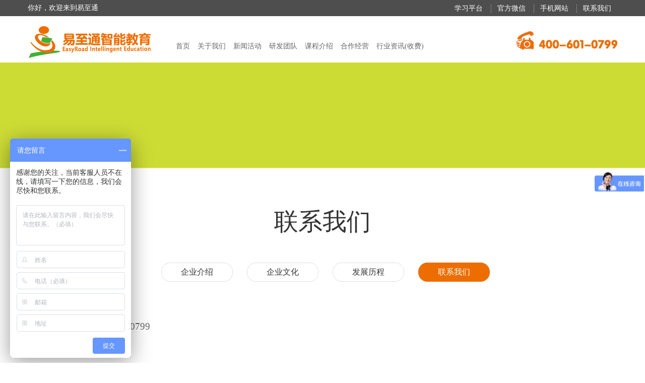

--- FILE ---
content_type: text/html; charset=utf-8
request_url: http://eztedu.com/news/showcontenttype/201812190000126
body_size: 5021
content:

<!doctype html>
<html>
<head>
    <meta charset="utf-8">
    <meta name="keywords" content="易至通智能英语学习系统是集智能化测评、个性化定制、智能化推送、系统化学习和人性化服务于一体的智能化学习系统。">
    <meta name="description" content="易至通智能英语学习系统是集智能化测评、个性化定制、智能化推送、系统化学习和人性化服务于一体的智能化学习系统。">
    <title>联系我们_易至通智能教育</title>
    <link type="" href="/favicon.ico" rel="icon">
    <link type="text/css" href="/css/reset.css" rel="stylesheet">
    <link href="/css/main.css" type="text/css" rel="stylesheet">
    <script src="/js/jquery-1.7.1.min.js" type="text/javascript"></script>
    <script src="/js/jquery.mousewheel.min.js"></script>
    <script src="/js/jquery.easing.1.3.js"></script>
    <script src="/js/iSlider.js"></script>
    <style>
        .nav_bar li {
            position: relative;
        }

        .qrcode_button {
        }

        .qrcode {
            position: absolute;
            top: 16px;
            left: -40px;
            width: 100%;
            height: 100%;
            z-index: 9999;
            display: none;
        }

            .qrcode img {
                position: absolute;
                top: 50%;
                left: 50%;
                width: 180px;
                height: 180px;
                display: block;
            }

        #back-to-top {
            display: none;
            position: fixed;
            bottom: 20px;
            right: 30px;
            z-index: 99;
            border: none;
            outline: none;
            color: white;
            cursor: pointer;
            border-radius: 10px;
        }
        .text_box p{
            text-indent:30px;
        }
    </style>
    <script language="javascript">
        /*检测是否移动设备来访否则跳转*/
        if (browserRedirect()) {
            var url = location.href;
            if (url.indexOf("www.") == -1) {  //不包含
                location.href = "m." + url;
            } else {
                location.href = url.replace("www.", "m.");
            }

        }
        //检测是否移动设备来访
        function browserRedirect() {
            var sUserAgent = navigator.userAgent.toLowerCase();
            var bIsIpad = sUserAgent.match(/ipad/i) == "ipad";
            var bIsIphoneOs = sUserAgent.match(/iphone os/i) == "iphone os";
            var bIsMidp = sUserAgent.match(/midp/i) == "midp";
            var bIsUc7 = sUserAgent.match(/rv:1.2.3.4/i) == "rv:1.2.3.4";
            var bIsUc = sUserAgent.match(/ucweb/i) == "ucweb";
            var bIsAndroid = sUserAgent.match(/android/i) == "android";
            var bIsCE = sUserAgent.match(/windows ce/i) == "windows ce";
            var bIsWM = sUserAgent.match(/windows mobile/i) == "windows mobile";
            if (bIsIpad || bIsIphoneOs || bIsMidp || bIsUc7 || bIsUc || bIsAndroid || bIsCE || bIsWM) {
                return true;
            } else {
                return false;
            }
        }

    </script>
    <script>
        var _hmt = _hmt || [];
        (function () {
            var hm = document.createElement("script");
            hm.src = "https://hm.baidu.com/hm.js?bb57b870caab565917cd684b2213991c";
            var s = document.getElementsByTagName("script")[0];
            s.parentNode.insertBefore(hm, s);
        })();
    </script>
</head>
<body>
    <span style="font-size:14px" id="back-to-top" onclick="topFunction();"><img src="/images/go-top.png" /></span>
    <!-- 网站头部开始 -->
    <div class="header wrap">
        <div class="header_top wrap clearfix">
            <div class="cw clearfix">
                <div class="fl"><p>你好，欢迎来到易至通</p></div>
                <div class="fr">
                    <ul class="nav_bar">
                        <li><a href="https://learn.eztedu.com/" target="_blank">学习平台</a></li>
                        <li>
                            <a href="javascript:;" class="qrcode_button" data="qrcode1">官方微信</a>
                            <div class="qrcode" id="qrcode1">
                                <img id="image" width="100%" height="100%" src="/Images/dingyuehao.jpg">
                            </div>
                        </li>
                        <li>
                            <a href="javascript:;" class="qrcode_button" data="qrcode2">手机网站</a>
                            <div class="qrcode" id="qrcode2">
                                <img id="image" width="100%" height="100%" src="/Images/yidonghao.png">
                            </div>
                        </li>
                        <!--<li><a href="javascript:addFavorite();">加入收藏</a></li>-->
                        <li><a href="/news/showcontenttype/201812190000126">联系我们</a></li>
                    </ul>
                </div>
            </div>
        </div>
        <div class="dhly">
            <div class="cw clearfix">
                <a class="fl" href="/"><img src="/images/logo.png" alt="" class="logo"></a>
                <div class="xfdhl">

                    <li><a href='/'>首页</a></li><li><a href='/news/showcontenttype/201811300000043'>关于我们</a><ul><li><a href='/news/showcontenttype/201811300000043'>企业介绍</a></li><li><a href='/news/showcontenttype/201811300000044'>企业文化</a></li><li><a href='/news/showcontenttype/201811300000045'>发展历程</a></li><li><a href='/news/showcontenttype/201812190000126'>联系我们</a></li></ul></li><li><a href='/news/newslist/201811300000050'>新闻活动</a><ul><li><a href='/news/newslist/201811300000050'>新闻活动</a></li><li><a href='/news/newslist/201909180000033'>视频新闻</a></li></ul></li><li><a href='/expert/detail/201812130000078'>研发团队</a><ul><li><a href='/expert/detail/201812130000078'>教学专家</a></li><li><a href='/expert/detail/201812130000079'>教学研发</a></li></ul></li><li><a href='/course/detail'>课程介绍</a></li><li><a href='/joinus/detail'>合作经营</a><ul><li><a href='/joinus/detail#scrollto-section-2'>市场前景</a></li><li><a href='/joinus/detail#scrollto-section-3'>易至通优势</a></li><li><a href='/joinus/detail#scrollto-section-5'>课程体系</a></li><li><a href='/joinus/detail#scrollto-section-6'>智能教学</a></li><li><a href='/joinus/detail#scrollto-section-8'>合作支持</a></li><li><a href='/joinus/detail#scrollto-section-9'>合作流程</a></li></ul></li><li><a href='/hyinfo/detail'>行业资讯(收费)</a></li><div class='yyyy'></div>
                </div>
                <div class="dhdh fr">
                    <img src="/images/dh3.png" alt="">
                </div>
            </div>
        </div>
        
    <div class="header_img_box">
        <img src="/pics/header_bg.png" alt="">
    </div>

    </div>
    <!-- 网站头部结束 -->
    <!-- 易至通团队 -->

    


<div class="yztabout wrap module">
    <div class="cw">
        <p class="title">联系我们</p>
        <p class=""></p>
        <div class="content">
            <ul class="subnav clearfix">
       
                    <li >
                        <a class="more" href="/news/showcontenttype/201811300000043">企业介绍</a>
                    </li>
                    <li >
                        <a class="more" href="/news/showcontenttype/201811300000044">企业文化</a>
                    </li>
                    <li >
                        <a class="more" href="/news/showcontenttype/201811300000045">发展历程</a>
                    </li>
                    <li class=on>
                        <a class="more" href="/news/showcontenttype/201812190000126">联系我们</a>
                    </li>
            </ul>
            <div class="txt_box">
              


                <p style="color:#666666;font-family:微软雅黑;font-size:19px;background-color:#FFFFFF;">
	服务热线：400-601-0799
</p>
            </div>
        </div>
    </div>
</div>

    <!-- 易至通宣传语 -->
    <div class="yzt_slogen module wrap">
        <div class="cw">
            <p class="title">以学生为核心的智能个性化教育专家</p>
            <div class="content">
                <p class="">
                    成为中国智能化教育最大资源提供商，成为中国智能化教育服务领导品牌。<br />为中国的中小学生提供更高效的智能化学习工具和极致体验学习服务，帮助学生培养自主学习习惯，为国家培养高素质创新人才，共同实现中国梦。
                </p>
            </div>
        </div>
        <a class="more" href="/news/showcontenttype/201811300000043" target="_blank">了解更多</a>
    </div>
    <!-- 网站底部开始 -->
    <div class="wrap footer">
        <div class="cw">
            <div class="footer_t clearfix">
                <div class="site_map fl">
                    <ul class="site_map_links clearfix">
                        <li class="fl">
                            <span><a href="/news/showcontenttype/201811300000043">关于我们</a></span>
                            <ul>
                                <li><a href="/news/showcontenttype/201811300000043">企业简介</a></li>
                                <li><a href="/news/showcontenttype/201811300000044">易至通文化</a></li>
                                <li><a href="/news/showcontenttype/201811300000046">企业价值观</a></li>
                                <li><a href="/news/showcontenttype/201812200000144">易至通愿景</a></li>
                                <li><a href="/news/showcontenttype/201812190000126">联系我们</a></li>
                            </ul>
                        </li>
                        <li class="fl">
                            <span><a href="/course/detail#youshi">服务体系</a></span>
                            <ul>
                                <li><a href="/course/detail#youshi">易至通优势</a></li>
                                <li><a href="/course/detail#moshi">教学模式</a></li>
                                <li><a href="/course/detail#xiaoguo">教学效果</a></li>
                                <li><a href="/expert/detail/201812130000078">教研专家</a></li>
                            </ul>
                        </li>
                        <li class="fl">
                            <span><a href="">学霸宝典</a></span>
                            <ul>
                                <li><a href="/news/showcontenttype/201812200000133">知识大全</a></li>
                                <li><a href="/news/showcontenttype/201812200000134">知识秘籍</a></li>
                                <li><a href="/news/showcontenttype/201812200000135">考试宝典</a></li>
                                <li><a href="/news/showcontenttype/201812200000136">智能教育</a></li>
                            </ul>
                        </li>
                        <li class="fl">
                            <span><a href="">合作经营</a></span>
                            <ul>
                                <li><a href="http://www.eztedu.com/joinus/detail#scrollto-section-2">市场前景</a></li>
                                <li><a href="http://www.eztedu.com/joinus/detail#scrollto-section-3">易至通优势</a></li>
                                <li><a href="http://www.eztedu.com/joinus/detail#scrollto-section-5">课程体系</a></li>
                                <li><a href="http://www.eztedu.com/joinus/detail#scrollto-section-6">智能教学</a></li>
                                
                                <li><a href="http://www.eztedu.com/joinus/detail#scrollto-section-8">合作支持</a></li>
                                <li><a href="http://www.eztedu.com/joinus/detail#scrollto-section-9">合作流程</a></li>
                            </ul>
                        </li>
                    </ul>
                </div>
                <div class="erweima_box fr">
                    
                    <div class="fl">
                        <img src="/images/fuwuhao.jpg" alt="">
                        <p>服务号</p>
                    </div>
                    <div class="fl">
                        <img src="/images/dingyuehao.jpg" alt="">
                        <p>订阅号</p>
                    </div>
                </div>
            </div>
            <div class="footer_b" style="text-align:center;">

                <p>
                    <span>Copyright © 2015 eztedu. All rights reserved.&nbsp;</span>
                    <span> ICP证:京B-20190948&nbsp;</span>
                    <span><a href="http://beian.miit.gov.cn" target="_blank">京ICP备18063785号-1</a>&nbsp;</span>
                    
                </p>

            </div>

        </div>
    </div>


    <script language="javascript">
        $(function () {
            $(".qrcode_button").click(
                function () {
                    var str = $(this).attr('data');
                    $('#' + str).fadeIn("slow");
                    if (str == 'qrcode1') {
                        $('#qrcode2').hide();
                    }
                    else if (str == 'qrcode2') {
                        $('#qrcode1').hide();
                    }
                }
            );
        });

        //点击其他地方，二维码隐藏
        $(document).on({
            "click": function (e) {

                var src = e.target;
                if ($(src).attr('class') != 'qrcode_button') {
                    $('#qrcode2').hide();
                    $('#qrcode1').hide();
                }
            }
        });
    </script>

    <script>
        // 当网页向下滑动 20px 出现"返回顶部" 按钮
        window.onscroll = function () { scrollFunction() };

        function scrollFunction() {
            console.log(121);
            if (document.body.scrollTop > 20 || document.documentElement.scrollTop > 20) {
                document.getElementById("back-to-top").style.display = "block";
            } else {
                document.getElementById("back-to-top").style.display = "none";
            }
        }

        // 点击按钮，返回顶部
        function topFunction() {
            document.body.scrollTop = 0;
            document.documentElement.scrollTop = 0;
        }
    </script>



    <script type="text/javascript" src="/js/main.js"></script>
    <!-- 网站底部结束 -->
    
    <script>
        var _hmt = _hmt || [];
        (function () {
            var hm = document.createElement("script");
            hm.src = "https://hm.baidu.com/hm.js?9541d45a89149e7d52fd860d8b312d08";
            var s = document.getElementsByTagName("script")[0];
            s.parentNode.insertBefore(hm, s);
        })();
    </script>
</body>
</html>

--- FILE ---
content_type: text/css
request_url: http://eztedu.com/css/reset.css
body_size: 820
content:
@charset "utf-8";
/* CSS Document */
html, body, h1, h2, h3, h4, h5, h6, div, dl, dt, dd, ul, ol, li, p, blockquote, pre, hr, figure, table, caption, th, td, form, fieldset, legend, input, button, textarea, menu {
    margin: 0;
    padding: 0;
}

header, footer, section, article, aside, nav, hgroup, address, figure, figcaption, menu, details {
    display: block;
}

table {
    border-collapse: collapse;
    border-spacing: 0;
}

caption, th {
    text-align: left;
    font-weight: normal;
}

html, body, fieldset, img, iframe, abbr {
    border: 0;
}

i, cite, em, var, address, dfn {
    font-style: normal;
}

[hidefocus], summary {
    outline: 0;
}

li {
    list-style: none;
}

h1, h2, h3, h4, h5, h6, small {
    font-size: 100%;
}

sup, sub {
    font-size: 83%;
}

pre, code, kbd, samp {
    font-family: inherit;
}

q:before, q:after {
    content: none;
}

textarea {
    overflow: auto;
    resize: none;
}

label, summary {
    cursor: default;
}

a, button {
    cursor: pointer;
}

h1, h2, h3, h4, h5, h6, em, strong, b {
    font-weight: normal;
}

del, ins, u, s, a, a:hover {
    text-decoration: none;
}

body, textarea, input, button, select, keygen, legend {
    font: 12px/1.14 arial,simsun;
    color: #333;
    outline: 0;
}

body {
    background: #fff;
}

a, a:hover {
    color: #333;
}


--- FILE ---
content_type: text/css
request_url: http://eztedu.com/css/main.css
body_size: 12055
content:
@charset "utf-8";
/* CSS Document */

/*公用样式*/
body {
    font-family: "Microsoft YaHei";
    font-size: 14px;
    line-height: 1.4;
}

.wrap {
    width: 100%;
}

.cw {
    width: 1170px;
    margin: 0 auto;
}

a {
    color: #333;
}

.clearfix:after {
    content: ".";
    display: block;
    height: 0;
    overflow: hidden;
    visibility: hidden;
    clear: both;
}

.clearfix {
    *zoom: 1;
}

.fl {
    float: left;
}

.fr {
    float: right;
}

.pd20 {
    padding: 20px;
}

.w370 {
    width: 370px !important;
}

.w270 {
    width: 270px !important;
}
/*banner*/

.banner {
    position: relative;
    height: 678px;
    background-color: #f0f0f0;
    overflow: hidden;
}

.banner_content {
    width: 100%;
    height: 550px;
    overflow: hidden;
    position: relative;
}

.pics li {
    display: inline-block;
    width: 100%;
    height: 550px;
    overflow: hidden;
}

.pics li { /*IE7兼容display：inline-block*/
    *display: inline;
    *zoom: 1;
}

    .pics li img {
        display: block;
        width: 100%;
        height: 100%;
        object-fit: cover;
    }

.pic_list_btn {
    width: 140px;
    height: 18px;
    background-color: rgba(0,0,0,0.05);
    -webkit-border-radius: 9px;
    -moz-border-radius: 9px;
    -ms-border-radius: 9px;
    -o-border-radius: 9px;
    border-radius: 9px;
    position: absolute;
    bottom: 15px;
    left: 50%;
    -webkit-transform: translateX(-50%);
    -moz-transform: translateX(-50%);
    -ms-transform: translateX(-50%);
    -o-transform: translateX(-50%);
    text-align: center;
}

    .pic_list_btn li {
        display: inline-block;
        width: 10px;
        height: 10px;
        -webkit-border-radius: 50%;
        -moz-border-radius: 50%;
        -ms-border-radius: 50%;
        -o-border-radius: 50%;
        border-radius: 50%;
        background-color: #fff;
        margin: 4px 6px;
        cursor: pointer;
    }

    .pic_list_btn li { /*IE7兼容display：inline-block*/
        *display: inline;
        *zoom: 1;
    }

        .pic_list_btn li.on {
            background-color: #ed6d00;
        }

.toLeft {
    display: none;
    width: 30px;
    height: 50px;
    background-image: url(../images/toLeft.png);
    position: absolute;
    left: 120px;
    top: 250px;
}

.toRight {
    display: none;
    width: 30px;
    height: 50px;
    background-image: url(../images/toRight.png);
    position: absolute;
    right: 120px;
    top: 250px;
}
/*头部导航部分*/
.header_top {
    height: 32px;
    line-height: 32px;
    color: #fff;
    background-color: #4e4e4e;
}

    .header_top .nav_bar li {
        display: inline-block;
        padding: 0 12px;
        height: 18px;
        line-height: 18px;
        vertical-align: middle;
    }

        .header_top .nav_bar li + li {
            border-left: 1px solid #fff;
            border-color: rgba(255,255,255,.3);
        }

    .header_top .nav_bar li {
        *display: inline;
        *zoom: 1;
    }

        .header_top .nav_bar li a {
            color: #fff;
        }

.dhly {
    background-color: #fff;
    height: 92px;
    position: relative;
    z-index: 99;
}

.yyyy {
    width: 100%;
    position: absolute;
    bottom: -50px;
    left: 0;
    height: 50px;
    display: none;
    content: '';
    background-color: rgba(255, 255, 255, 0.56);
}

.xfdhl li:hover ~ .yyyy {
    display: block;
}

.dhly .logo {
    width: 246px;
    height: 72px;
    margin-top: 14px;
}

.xfdhl {
    display: inline-block;
    margin: 0 48px;
    margin-top: 50px;
    text-align: center;
    margin-bottom: 72px;
}

.xfdhl {
    *display: inline;
    *zoom: 1;
}

    .xfdhl li {
        float: left;
        margin-right: 15px;
        color: #656565;
        font-size: 14px;
        position: relative;
    }

    .xfdhl a {
        color: #656565;
        font-size: 14px;
        cursor: pointer;
    }

        .xfdhl a.on, .xfdhl a:hover {
            color: #e9525e;
        }

    .xfdhl li ul {
        position: absolute;
        width: 800px;
        top: 10px;
        text-align: center;
        left: 50%;
        display: none;
        z-index: 9;
        margin-left: -400px;
    }

        .xfdhl li ul li {
            margin-top: 50px;
            float: none;
            display: inline-block;
        }

        .xfdhl li ul li {
            *display: inline;
            *zoom: 1;
        }

        .xfdhl li ul a {
            color: #333;
        }

    .xfdhl li:hover > ul {
        display: block;
    }

.dhdh {
    margin-top: 24px;
}

    .dhdh img {
        width: 200px;
        height: 48px;
    }

/*网站主内容*/
.module {
    padding: 72px 0 60px;
    text-align: center;
    font-size: 16px;
}

    .module .title {
        font-size: 48px;
        margin-bottom: 14px;
    }

    .module .content {
        font-weight: lighter;
        text-indent: 36px;
        margin-top: 48px;
        margin-bottom: 18px;
    }

        .module .content p {
            line-height: 36px;
        }

    .module .more {
        display: block;
        margin: 0 auto;
        width: 188px;
        height: 40px;
        border-radius: 20px;
        line-height: 40px;
        color: #2ecc71;
        background-color: #fff;
    }

.yztgk {
    background-color: #ff4500;
    color: #fff;
    width: 1170px;
    margin: 0 auto;
}

    .yztgk .content p {
        padding: 20px !important;
    }

    .yztgk .content {
        text-align: left;
    }

.yzthy {
    width: 1170px;
    margin: 0 auto;
}

   /* .yzthy .content p {
        padding: 20px !important;
    }

    .yzthy .content {
        text-align: left;
    }*/

.yzt_slogen {
    background: url(../images/yzt_slogen_bg.jpg) 50% 50%/cover no-repeat;
    color: #fff;
}

    .yzt_slogen .content {
        text-align: center;
        text-indent: 0;
    }

.news_list {
    margin-right: -30px;
    text-align: center;
    text-indent: 0;
}

.yztys .title, .yztys .content, .yztdt .title, .yztdt .content, .yzttx .title, .yzttx .content {
    color: #333;
    text-align: center;
    text-indent: 0;
}

.yztys, .yzttx {
    padding-bottom: 0;
}

.news_list li {
    float: left;
    width: 370px;
    margin-right: 30px;
    margin-bottom: 40px;
}

    .news_list li .pic_box {
        width: 100%;
        height: 270px;
        overflow: hidden;
    }

        .news_list li .pic_box img {
            display: block;
        }

.yztys .news_list li p {
    height: 32px;
    line-height: 32px;
    vertical-align: middle;
    margin-bottom: 12px;
}

.yztys .news_list li a p {
    font-size: 18px;
    margin-top: 15px;
    color: #4e4e4e !important;
}

.yztys .news_list li a:hover p {
    color: #ff4500 !important;
    text-decoration: none;
}

.yztys .news_list li {
    position: relative;
    overflow: hidden;
    cursor: pointer;
}

    .yztys .news_list li .advantage {
        box-sizing: border-box;
        display: none;
        position: absolute;
        top: 270px;
        left: 0;
        width: 370px;
        height: 270px;
        overflow-y: auto;
        padding: 18px 16px;
        background: rgba(0,0,0,.5);
        color: #fff;
        -webkit-transition: all ease .5s;
        -o-transition: all ease .5s;
        transition: all ease .5s;
        text-align: left;
        line-height: 1.4;
    }

    .yztys .news_list li:hover > .advantage {
        display: block;
        top: 0;
    }

.yztys .news_list .advantage p {
    line-height: 1.4;
    text-indent: 0px !important;
    margin-left: 0px !important;
}



/*课程体系*/
.yzttx .info {
    color: #666;
    font-size: 18px;
}

.yzttx .news_list li p {
    height: 32px;
    line-height: 32px;
    vertical-align: middle;
    margin-bottom: 12px;
}

.yzttx .news_list li p {
    font-size: 28px;
    margin-top: 15px;
    font-weight: bold;
    color: #4e4e4e !important;
}

.yzttx .news_list li {
    position: relative;
    overflow: hidden;
    cursor: pointer;
}
/*课程体系结束*/

/*高分模型*/
.yztgfmx .info {
    color: #666;
    font-size: 18px;
}

.yztgfmx .content {
    text-indent: 0;
}

    .yztgfmx .content .four_step {
        position: relative;
        height: 540px;
        background: url(../images/yztgfmx_bg.png) center/contain no-repeat;
    }

        .yztgfmx .content .four_step .step {
            position: absolute;
            width: 280px;
        }

        .yztgfmx .content .four_step .step1 {
            top: 40px;
            left: 120px;
        }

        .yztgfmx .content .four_step .step2 {
            top: 40px;
            right: 140px;
        }

        .yztgfmx .content .four_step .step3 {
            bottom: 40px;
            left: 140px;
        }

        .yztgfmx .content .four_step .step4 {
            bottom: 60px;
            right: 120px;
        }

        .yztgfmx .content .four_step h5 {
            display: inline-block;
            padding: 8px 16px;
            background: #ff4500;
            font-size: 20px;
            font-weight: bold;
            color: #fff;
            border-radius: 4px;
            margin-bottom: 16px;
        }

        .yztgfmx .content .four_step h5 {
            *display: inline;
            *zoom: 1;
        }

        .yztgfmx .content .four_step p {
            line-height: 1.5;
        }

            .yztgfmx .content .four_step p span {
                margin-right: 8px;
            }

    .yztgfmx .content .more {
        text-align: center;
        border: 1px solid #dd2b2e;
        border-radius: 4px;
        color: #333;
        font-weight: bold;
    }

        .yztgfmx .content .more:hover {
            text-align: center;
            border: 1px solid #dd2b2e;
            border-radius: 4px;
            color: #fff;
            font-weight: bold;
            background: #dd2b2e;
        }

        .yztgfmx .content .more span {
            display: inline-block;
            width: 28px;
            height: 24px;
            background: url(../images/more_icon.png) center center no-repeat;
            vertical-align: middle;
            margin-right: 8px;
        }

    .yztgfmx .content .morespan {
        *display: inline;
        *zoom: 1;
    }

    .yztgfmx .content .more:hover span {
        background: url(../images/more_icon2.png) center center no-repeat;
    }
/*高分模型结束*/

/*内容模型*/
.yztnrmx {
    height: 924px;
    padding: 0 0 0 0 !important;
    background: url(../images/yztnrmx_bg.png) left center/cover no-repeat;
    color: #fff;
    overflow: hidden;
}

    .yztnrmx .title {
        margin-top: 80px;
    }

    .yztnrmx .info {
        color: #fff;
        font-size: 18px;
    }

    .yztnrmx .content {
        margin-top: 100px;
        text-indent: 0;
        overflow: hidden;
    }

        .yztnrmx .content li {
            width: 350px;
            height: 530px;
            background-color: #fff;
            border-radius: 8px;
            margin: 0 20px;
            text-align: center;
        }

        .yztnrmx .content .img_box {
            width: 100%;
            height: 200px;
            line-height: 200px;
            overflow: hidden;
            vertical-align: middle;
        }

            .yztnrmx .content .img_box img {
                vertical-align: middle;
            }

        .yztnrmx .content li h3 {
            color: #233074;
            font-size: 32px;
            margin-bottom: 48px;
        }

        .yztnrmx .content li p {
            color: #666;
            font-size: 18px;
            max-width: 300px;
            margin: 0 auto;
            height: 72px;
        }

            .yztnrmx .content li p.percent {
                width: 120px;
                height: 60px;
                line-height: 60px;
                background: #dd6652;
                color: #fff;
                font-size: 18px;
                border-radius: 30px;
                margin: 0 auto;
                margin-top: 64px;
            }
/*内容模型结束*/

.news_list li a {
    color: #0066cc;
}

.news_list li i.icon_arrow {
    display: inline-block;
    width: 18px;
    height: 18px;
    background: url(../images/arrow1.png);
    vertical-align: -2px;
    margin-left: 8px;
}

.news_list li a:hover {
    /*text-decoration: underline;*/
}

    .news_list li a:hover i.icon_arrow {
        display: inline-block;
        width: 18px;
        height: 18px;
        background: url(../images/arrow2.png);
        vertical-align: -2px;
        margin-left: 8px;
    }

/*易至通动态*/
.focusnav_box {
    position: relative;
}

.yztdt .focusnav {
    position: absolute;
    top: 0;
    left: 0;
    width: 530px;
    height: 460px;
    text-indent: 0;
    text-align: left;
    z-index: 10;
}

    .yztdt .focusnav li {
        padding-top: 12px;
        padding-left: 20px;
        width: 510px;
        height: 104px;
        border-bottom: 1px solid #eee;
    }

        .yztdt .focusnav li.on {
            position: relative;
            width: 540px;
            color: #fff;
            background-color: #e25a5a;
            border-bottom: 1px solid #e25a5a;
        }

            .yztdt .focusnav li.on:after {
                position: absolute;
                right: -12px;
                top: 50px;
                display: block;
                content: "";
                width: 0;
                height: 0;
                border-top: 8px solid transparent;
                border-bottom: 8px solid transparent;
                border-left: 12px solid #e25a5a;
            }

            .yztdt .focusnav li.on a {
                color: #fff;
            }

        .yztdt .focusnav li p {
            width: 480px;
            height: 36px;
            line-height: 36px;
            font-size: 18px;
            font-weight: 500;
            margin-bottom: 8px;
            overflow: hidden;
            text-overflow: ellipsis;
            white-space: nowrap;
        }

        .yztdt .focusnav li span {
            font-size: 14px;
            display: block;
            width: 480px;
            height: 38px;
            overflow: hidden;
        }

.module .pics_box {
    width: 640px;
    height: 468px;
    overflow: hidden;
}

    .module .pics_box ul {
        height: 468px;
        overflow: hidden;
    }

        .module .pics_box ul li {
            float: left;
        }

    .module .pics_box img {
        display: block;
        width: 100%;
        height: 100%;
        object-fit: cover;
    }

.yztdt .pics_box ul li {
    height: 468px;
}

/*易至通权威合作*/
.yzthz .video_list {
    margin-right: -30px;
    text-align: center;
    text-indent: 0;
}

.yzthz .title, .yztcn .title {
    color: #333;
    text-align: center;
    text-indent: 0;
}

.yztys {
    padding-bottom: 0;
}

.video_list li {
    float: left;
    width: 270px;
    background: #eee;
    margin-right: 30px;
    margin-bottom: 40px;
}

    .video_list li .video_box {
        width: 100%;
        height: 270px;
        overflow: hidden;
    }

        .video_list li .video_box img {
            display: block;
            width: 100%;
            height: 100%;
            object-fit: cover;
        }

    .video_list li a {
        position: relative;
        display: block;
        width: 100%;
        height: 100%;
        cursor: pointer;
    }

    .video_list li:hover a:after {
        content: "";
        position: absolute;
        top: 0;
        left: 0;
        width: 100%;
        height: 100%;
        background: rgba(0,0,0,.3);
    }


/*易至通终身承诺*/
.yztcn {
    color: #666;
}

.chengnuo_list {
    margin-right: -30px;
    text-align: center;
    text-indent: 0;
}

    .chengnuo_list li {
        float: left;
        width: 370px;
        margin-right: 30px;
        margin-bottom: 40px;
    }

        .chengnuo_list li .pics_box {
            width: 100%;
            height: 270px;
            overflow: hidden;
        }

            .chengnuo_list li .pics_box img {
                display: block;
            }

        .chengnuo_list li p {
            margin-top: 24px;
            height: 32px;
            line-height: 32px;
            vertical-align: middle;
        }

/***********************************合作经营页面***********************************/

.yztbl .title {
    color: #ed6d00;
}

.option_list {
    margin-right: -30px;
    text-align: center;
    text-indent: 0;
    font-size: 0;
}

    .option_list li {
        display: inline-block;
        font-size: 14px;
        width: 370px;
        margin-right: 30px;
        margin-bottom: 40px;
        vertical-align: top;
    }

    .option_list li {
        *display: inline;
        *zoom: 1;
    }

.yztbl .option_list li {
    float: none;
    display: inline-block;
    font-size: 14px;
    width: 370px;
    margin-right: 30px;
    margin-bottom: 40px;
    vertical-align: top;
}

.yztbl .option_list li {
    *display: inline;
    *zoom: 1;
}

.option_list li .pics_box {
    width: 100%;
    height: 270px;
    overflow: hidden;
}

    .option_list li .pics_box img {
        display: block;
    }

.yztbl .option_list li p {
    margin-top: 24px;
    margin-bottom: 12px;
    height: 32px;
    line-height: 32px;
    vertical-align: middle;
}
/*市场前景*/
.yztmarket {
    background: #ff2f2f;
    color: #fff;
}

    .yztmarket .msg_box {
        width: 270px;
        text-align: left;
        line-height: 1.8;
    }

        .yztmarket .msg_box h3 {
            font-size: 24px;
            font-weight: bold;
            margin-bottom: 12px;
            text-align: center;
        }

/*6大优势*/
.yztys2 .title {
    color: #ed6d00;
}

.yztys2 .ys_option {
    border-bottom: 60px solid #eee;
    cursor: pointer;
}

    .yztys2 .ys_option:hover {
        box-shadow: 0 2px 10px #999;
        border-bottom: 60px solid #eee;
        cursor: pointer;
    }

    .yztys2 .ys_option .img_box {
        width: 370px;
        height: 270px;
        overflow: hidden;
    }

        .yztys2 .ys_option .img_box img {
            display: block;
        }

    .yztys2 .ys_option .content_box {
        text-align: left;
    }

        .yztys2 .ys_option .content_box h4 {
            padding: 0 16px;
            height: 72px;
            line-height: 72px;
            font-size: 24px;
            border-bottom: 1px solid #eee;
            overflow: hidden;
            text-overflow: ellipsis;
            white-space: nowrap;
        }

        .yztys2 .ys_option .content_box p {
            margin-bottom: 0;
            padding: 15px;
            height: 72px;
            line-height: 1.3;
            overflow: auto;
        }

.yztjs {
    font-size: 18px;
    line-height: 1.8;
}

    .yztjs .title, .yztxt .title, .yzthzzc .title {
        color: #ed6d00;
    }

    .yztbl .option_list p, .yztjs .option_list p, .yztkctx .option_list p, .yzthzzc .option_list p {
        font-size: 24px;
    }

    .yztjs .option_list span {
        display: block;
        padding: 0 16px;
    }

.bw {
    font-size: 24px;
    margin-right: 18px;
    font-weight: bold;
    padding: 0;
}

.yztjs .option_list .more, .yztkctx .option_list .more {
    width: 160px;
    height: 24px;
    line-height: 24px;
    margin-top: 24px;
    background-color: #ea535d;
    color: #fff;
}

.yztxt .option_list li {
    box-sizing: border-box;
    width: 50%;
    margin: 0;
    padding: 48px 54px;
    color: #fff;
}

    .yztxt .option_list li:nth-of-type(1) {
        background-color: #fecc17;
    }

    .yztxt .option_list li:nth-of-type(2) {
        background-color: #00bff3;
    }

.yztxt .option_list p {
    margin-top: 24px;
    margin-bottom: 12px;
    font-size: 18px;
    font-weight: 500;
}

.yztxt .option_list span {
    line-height: 1.6;
}

/*成功案例*/
.yztcgal .cw {
    box-sizing: border-box;
    padding: 40px 40px;
    background-color: #ff8c27;
}

.yztcgal .anli_list {
    margin-right: -30px;
}

    .yztcgal .anli_list li {
        float: left;
        background-color: #fff;
        margin-right: 30px;
        width: 250px;
        text-align: left;
        text-indent: 0;
        cursor: pointer;
        -webkit-transition: all .2s;
        -moz-transition: all .2s;
        -ms-transition: all .2s;
        -o-transition: all .2s;
        transition: all .2s;
    }

        .yztcgal .anli_list li:hover {
            -webkit-transform: translateY(-6px);
            -moz-transform: translateY(-6px);
            -ms-transform: translateY(-6px);
            -o-transform: translateY(-6px);
            transform: translateY(-6px);
        }

            .yztcgal .anli_list li:hover .anli_b {
                background-color: #ccdb38;
                color: #fff;
            }

    .yztcgal .anli_list .anli_t {
        width: 100%;
        height: 182px;
        overflow: hidden;
        background-color: #eee;
    }

        .yztcgal .anli_list .anli_t img {
            display: block;
            width: 100%;
            height: 100%;
            object-fit: cover;
        }

    .yztcgal .anli_list .anli_b {
        padding: 12px 10px;
    }

        .yztcgal .anli_list .anli_b h6 {
            font-size: 18px;
            text-align: center;
            height: 32px;
            line-height: 32px;
            font-weight: 500;
            overflow: hidden;
            text-overflow: ellipsis;
            white-space: nowrap;
        }

        .yztcgal .anli_list .anli_b p {
            line-height: 1.4;
            margin-bottom: 0;
            height: 180px;
            overflow: auto;
        }

.yztcgal .title, .yztcgal .descr {
    color: #fff;
}

.yztcgal .content .more,
.yztcgal .content .consult {
    display: inline-block;
    width: 140px;
    height: 36px;
    line-height: 36px;
    border-radius: 20px;
    margin: 36px 20px 0;
    text-align: center;
    text-indent: 0;
    background-color: #f07206;
    border: 2px solid #f07206;
    color: #fff;
}

.yztcgal .content .consult {
    border-color: #ff5006;
    color: #ff5006;
    background-color: #fff;
}

.content .consult {
    display: inline-block;
    width: 140px;
    height: 36px;
    line-height: 36px;
    border-radius: 20px;
    margin: 15px 20px 0;
    text-align: center;
    text-indent: 0;
    border: 2px solid #ff5006;
    color: #ff5006;
    background-color: #fff;
}

.yzthzzc .more {
    color: #ea535d;
}

.yztjylc {
    color: #fff;
    background: #e4727d;
    background: #e4727d url(../images/yzthzjylc_bg.jpg) 50% 50%/cover no-repeat;
}

    .yztjylc .option_list li {
        width: 210px;
        text-align: center;
    }

    .yztjylc .step {
        width: 100%;
        height: 100px;
        margin-bottom: 24px;
    }

        .yztjylc .step > p {
            width: 100px;
            height: 100px;
            margin: 0 auto;
            border-radius: 100%;
            border: 4px dashed #fff;
            font-size: 48px;
            font-weight: bold;
            line-height: 100px;
        }

    .yztjylc .option_list p {
        margin-bottom: 0;
    }

.yztlyzx {
    color: #fff;
    background: #ee882f;
    background: #ee882f url(../images/yztzixun_bg.jpg) 50% 50%/cover no-repeat;
}

    .yztlyzx form {
        text-align: center;
        text-indent: 0;
    }

    .yztlyzx input {
        width: 300px;
        height: 40px;
        line-height: 40px;
        margin-bottom: 12px;
        padding: 0 8px;
        color: #666;
        border: 1px solid #fff;
        font-size: 14px;
    }

    .yztlyzx textarea {
        padding: 12px 8px;
        width: 300px;
        height: 200px;
        color: #666;
        border: 1px solid #fff;
        font-size: 14px;
    }

        .yztlyzx input:focus, .yztlyzx textarea:focus {
            border-color: #f0ff00;
        }

    .yztlyzx .submit {
        display: block;
        margin: 0 auto;
        width: 316px;
        height: 48px;
        line-height: 48px;
        background-color: #fe3232;
        color: #fff;
        text-indent: 0;
        border: none;
    }

    .yztlyzx label {
        position: absolute;
        margin-left: 8px;
        margin-top: 10px;
        color: red;
        font-size: 14px;
        font-weight: bold;
        cursor: pointer;
    }

/**************************************************关于易至通页面**************************************************/
.header_img_box {
    height: 210px;
    overflow: hidden;
}

    .header_img_box img {
        display: block;
        width: 100%;
        height: 100%;
        object-fit: cover;
    }

.yztabout .subnav li {
    display: inline-block;
    margin-bottom: 10px;
    margin-right: 24px;
    width: 140px;
    height: 36px;
    border-radius: 18px;
    text-align: center;
    line-height: 36px;
    border: 1px solid #ddd;
    text-indent: 0;
}

.yztabout .subnav li {
    *display: inline;
    *zoom: 1;
}

    .yztabout .subnav li.on {
        background: #ed6d00;
        border: 1px solid #ed6d00;
    }

    .yztabout .subnav li a {
        display: block;
        width: 100%;
        height: 100%;
        color: #333;
        line-height: 36px;
    }

    .yztabout .subnav li.on a {
        background: #ed6d00;
        color: #fff;
    }

    .yztabout .subnav li:hover a {
        background: #ed6d00;
        color: #fff;
    }

.yztabout.module .content .txt_box {
    padding: 64px 0;
    min-height: 300px;
    text-align: left;
    line-height: 1.5;
}

    .yztabout.module .content .txt_box img {
        margin: 0 auto;
    }

    .yztabout.module .content .txt_box p {
        line-height: 30px;
    }

.txt_box img {
    margin-bottom: 32px;
}

.txt_box .expert_box {
    margin-bottom: 36px;
}

.txt_box p.expert_name {
    font-size: 24px;
    font-weight: bold;
    margin-bottom: 12px !important;
}

.txt_box p.expert_title {
    color: #666;
    font-size: 14px;
    font-weight: 500;
    margin-bottom: 0 !important;
}
/**************************************************易至通教研团队页面**************************************************/
.yztteam .subnav li {
    display: inline-block;
    margin-bottom: 10px;
    margin-right: 24px;
    width: 140px;
    height: 36px;
    border-radius: 18px;
    text-align: center;
    line-height: 36px;
    border: 1px solid #ddd;
    text-indent: 0;
}

.yztteam .subnav li {
    *display: inline;
    *zoom: 1;
}

    .yztteam .subnav li.on {
        background: #ed6d00;
        border: 1px solid #ed6d00;
    }

    .yztteam .subnav li a {
        display: block;
        width: 100%;
        height: 100%;
        color: #333;
        line-height: 36px;
    }

    .yztteam .subnav li.on a {
        background: #ed6d00;
        color: #fff;
    }

    .yztteam .subnav li:hover a {
        background: #ed6d00;
        color: #fff;
    }

.yztteam.module .content .txt_box {
    padding: 64px 0;
    min-height: 300px;
    text-align: left;
    line-height: 1.5;
}

    .yztteam.module .content .txt_box p {
        line-height: 30px;
    }

/**************************************************内容页面**************************************************/

.date {
    width: 80px;
    height: 80px;
    border-radius: 100%;
    background-color: #555;
    color: #fff;
    text-align: center;
    font-weight: lighter;
}

    .date .dd {
        margin-top: 18px;
        font-size: 24px;
        margin-bottom: 0;
        height: 24px;
        line-height: 24px;
    }

    .date .mm {
        font-size: 14px;
    }

.main {
    padding: 48px 0;
}

    .main .news {
        width: 1050px;
        min-height: 300px;
    }

        .main .news .news_box {
            margin-bottom: 48px;
        }

        .main .news .title {
            font-size: 24px;
            font-weight: bold;
            margin-bottom: 18px;
        }

        .main .news .news_info {
            color: #999;
            padding-bottom: 24px;
            border-bottom: 1px solid #ddd;
        }

            .main .news .news_info span + span {
                margin-left: 12px;
                padding-left: 12px;
                border-left: 1px solid #ddd;
            }

            .main .news .news_info a {
                color:;
            }

        .main .news .news_content {
            margin-top: 64px;
            font-size: 18px;
            text-indent: 36px;
        }

            .main .news .news_content p {
                margin-bottom: 12px;
            }

.yztzg {
    display: block;
    width: 100%;
    height: 48px;
    line-height: 48px;
    overflow: hidden;
}

.yztzh {
    overflow: hidden;
    border-radius: 6px;
    width: 100%;
    height: 48px;
    line-height: 48px;
    vertical-align: middle;
    background-color: #ebbe2a;
    color: #fff;
    font-size: 18px;
}

    .yztzh img {
        margin-left: 18px;
        vertical-align: -2px;
    }

.yztzj {
    overflow: hidden;
    margin-top: 32px;
}

    .yztzj h2 {
        font-size: 24px;
        color: #585858;
        margin-bottom: 24px;
    }

    .yztzj p {
        font-size: 14px;
        color: #9c9c9c;
        margin-bottom: 12px;
    }

    .yztzj img {
        width: 12px;
        height: 12px;
        margin-right: 12px;
        vertical-align: middle;
    }

.yztzk {
    width: 100%;
    height: 80px;
    background-color: #e0e0e0;
    padding-top: 18px;
    padding-left: 20px;
    -webkit-box-sizing: border-box;
    -moz-box-sizing: border-box;
    box-sizing: border-box;
    margin-top: 32px;
}

    .yztzk p {
        color: #6d6d6d;
        font-size: 14px;
        margin-bottom: 0;
    }

.yztzl {
    overflow: hidden;
    margin-top: 32px;
}

    .yztzl h2 {
        font-size: 22px;
        color: #585858;
        margin-bottom: 20px;
    }

    .yztzl .p1 {
        margin-left: 40px;
        margin-bottom: 24px;
        font-size: 14px;
        color: #9699a6;
    }

    .yztzl img {
        width: 16px;
        height: 12px;
        margin-right: 18px;
    }

.yzthd .title {
    text-align: left;
    margin-bottom: 24px;
}

.yzthd .content {
    margin-top: 0;
}

.yzthd .activity_list {
    margin-right: -30px;
    text-indent: 0;
    text-align: left;
}

    .yzthd .activity_list li {
        float: left;
        width: 240px;
        height: 180px;
        margin-right: 30px;
    }

        .yzthd .activity_list li a {
            display: block;
        }

        .yzthd .activity_list li div {
            width: 240px;
            height: 180px;
            background-color: #eee;
            margin-bottom: 8px;
            overflow: hidden;
        }

            .yzthd .activity_list li div img {
                display: block;
                width: 100%;
                height: 100%;
                object-fit: cover;
            }

        .yzthd .activity_list li h6 {
            overflow: hidden;
            text-overflow: ellipsis;
            white-space: nowrap;
        }
/**********************************************新闻列表页**********************************************/
.yztnews .main {
    text-indent: 0;
}

.yztnews .subnav li {
    display: inline-block;
    margin-bottom: 10px;
    margin-right: 24px;
    width: 140px;
    height: 36px;
    border-radius: 18px;
    text-align: center;
    line-height: 36px;
    border: 1px solid #ddd;
    text-indent: 0;
}

.yztnews .subnav li {
    *display: inline;
    *zoom: 1;
}

    .yztnews .subnav li.on {
        background: #ed6d00;
        border: 1px solid #ed6d00;
    }

    .yztnews .subnav li a {
        display: block;
        width: 100%;
        height: 100%;
        color: #333;
        line-height: 36px;
    }

    .yztnews .subnav li.on a {
        background: #ed6d00;
        color: #fff;
    }

    .yztnews .subnav li:hover a {
        background: #ed6d00;
        color: #fff;
    }

.yztnews .news_list {
    margin-right: -60px;
}

    .yztnews .news_list li {
        width: 555px;
        height: 500px;
        margin-right: 60px;
        padding-bottom: 24px;
        border-bottom: 1px solid #ddd;
    }

        .yztnews .news_list li:after {
            content: ".";
            display: block;
            height: 0;
            overflow: hidden;
            visibility: hidden;
            clear: both;
        }

    .yztnews .news_list li {
        *zoom: 1;
    }

    .yztnews .news_list .img_box {
        float: right;
        width: 100%;
        height: 270px;
        overflow: hidden;
        margin-bottom: 24px;
    }

        .yztnews .news_list .img_box img {
            float: right;
            margin-right: 20px;
            display: block;
        }

    .yztnews .news_list .news_container {
        width: 500px;
        height: 150px;
        text-align: left;
        font-size: 14px;
    }

        .yztnews .news_list .news_container h3 {
            font-size: 18px;
            font-weight: 500;
            height: 48px;
            overflow: hidden;
            margin-bottom: 18px;
            color: #333;
        }

        .yztnews .news_list .news_container p {
            line-height: 2;
        }

        .yztnews .news_list .news_container .news_info p {
            margin-bottom: 0;
        }

.yztnews .date {
    margin-left: 40px;
}

    .yztnews .date p {
        margin-bottom: 0;
        line-height: 1.4;
    }

.yztnews a:hover {
    text-decoration: none !important;
}

.dbdfa .a2 {
    margin-right: 6px;
    width: 44px;
    height: 44px;
    line-height: 44px;
    text-align: center;
    color: #FFFFFF;
    background-color: #9c9c9c;
    display: block;
    float: left;
    font-size: 16px;
    text-indent: 0;
}

    .dbdfa .a2.on {
        background-color: #ed6d00;
    }

.dbdfa .a1 {
    float: left;
    margin-left: 16px;
    line-height: 44px;
    color: #9c9c9c;
    font-size: 16px;
    text-align: center;
}


/***********************************************全国分校***********************************************/
.map_container {
    margin-bottom: 120px;
    text-align: center;
}

.sch_fenbu {
    max-width: 1070px;
    width: 100%;
    min-height: 200px;
    background-color: #ed6d00;
    position: relative;
    margin: 0 auto;
    padding: 110px 50px 20px;
}

    .sch_fenbu .circle {
        position: absolute;
        width: 160px;
        height: 160px;
        border: 10px solid #ffffff;
        border-radius: 50%;
        overflow: hidden;
        top: -90px;
        left: 120px;
        background: #ed6d00;
        text-align: center;
        color: #fff;
    }

        .sch_fenbu .circle h3 {
            font-size: 36px;
            font-weight: bold;
            margin-top: 36px;
        }

.sch_list {
    text-align: center;
    overflow: hidden;
    padding-bottom: 3px;
}

    .sch_list a {
        max-width: 180px;
        padding: 0 10px;
        height: 32px;
        line-height: 32px;
        display: inline-block;
        overflow: hidden;
        text-overflow: ellipsis;
        white-space: nowrap;
        text-align: center;
        background-color: #ccdb38;
        border-radius: 4px;
        font-size: 16px;
        color: #ffffff;
        margin: 5px;
    }

/***********************************************学霸宝典***********************************************/
.QA_list {
    margin: 48px auto 24px;
    text-indent: 0;
}

    .QA_list ul {
        margin-bottom: 54px;
    }

    .QA_list li {
        background-color: #eee;
        padding: 12px 20px;
        color: #333;
        text-align: left;
        text-indent: 0;
        margin-bottom: 12px;
        height: 32px;
        overflow: hidden;
        cursor: pointer;
    }

        .QA_list li.on {
            background-color: #ed6d00;
            color: #fff;
            height: auto;
        }

    .QA_list .QA > div {
        overflow: hidden;
    }

    .QA_list .QA p {
        margin-bottom: 0;
    }

    .QA_list .QA .QA_icon {
        width: 36px;
        font-size: 24px;
        font-weight: bold;
        padding-bottom: 9999px;
        margin-bottom: -9999px;
    }

    .QA_list .QA .QA_txt {
        width: 1070px;
    }

        .QA_list .QA .QA_txt.title {
            font-size: 20px;
            font-weight: 500;
            overflow: hidden;
            text-overflow: ellipsis;
            white-space: nowrap;
            width: 1070px;
        }

/*********************************************学员之星页面*********************************************/
.stu_list {
    margin-top: 36px;
    margin-bottom: 24px;
    text-indent: 0;
    text-align: left;
}

    .stu_list ul {
        margin-right: -30px;
    }

    .stu_list li {
        float: left;
        box-sizing: border-box;
        width: 370px;
        margin-right: 30px;
        margin-bottom: 24px;
    }

    .stu_list .stu_box_t {
        width: 370px;
        height: 270px;
        overflow: hidden;
    }

        .stu_list .stu_box_t img {
            display: block;
        }

    .stu_list .stu_box_b {
        box-sizing: border-box;
        position: relative;
        padding: 14px 12px;
        border: 1px solid #eee;
        border-top: none;
    }

        .stu_list .stu_box_b .icon_mao {
            position: absolute;
            width: 48px;
            height: 48px;
            border-radius: 100%;
            right: 24px;
            top: -24px;
            z-index: 100;
            background-color: #8bc34a;
            background: #8bc34a url(../images/mao.png) 50% 50% no-repeat;
        }

        .stu_list .stu_box_b .article_info {
            margin: 24px auto 18px;
            color: #999;
            font-size: 12px;
            font-style: italic;
        }

            .stu_list .stu_box_b .article_info .date {
                padding-left: 18px;
                width: auto;
                height: 14px;
                color: #999;
                border-radius: 0;
                background: url(../images/date.png) 0% 50% no-repeat;
            }

            .stu_list .stu_box_b .article_info .author {
                margin-left: 24px;
                padding-left: 18px;
                height: 14px;
                background: url(../images/author.png) 0% 50% no-repeat;
            }

        .stu_list .stu_box_b h4 {
            font-size: 24px;
            font-weight: 500;
            margin: 10px auto;
            height: 34px;
            overflow: hidden;
            text-overflow: ellipsis;
            white-space: nowrap;
        }

        .stu_list .stu_box_b p {
            font-size: 14px;
            line-height: 1.4;
            height: 80px;
            overflow: hidden;
        }

        .stu_list .stu_box_b a.more {
            display: inline-block;
            width: 140px;
            height: 40px;
            line-height: 40px;
            text-align: center;
            background: #3f51b5;
            color: #fff;
            border-radius: 4px;
        }

        .stu_list .stu_box_b .CandP span {
            margin-left: 12px;
        }

        .stu_list .stu_box_b i.praise {
            display: inline-block;
            width: 22px;
            height: 22px;
            margin-right: 8px;
            background: url(../images/icon_praise.png) 50% 50%/contain no-repeat;
            vertical-align: middle;
        }

        .stu_list .stu_box_b a.more, .stu_list .stu_box_b i.praise, .stu_list .stu_box_b i.comment {
            *display: inline;
            *zoom: 1;
        }

/**********************************************课程体系页面**********************************************/
.yztkctx {
    color: #fff;
    background: #f5f5f5;
    color: #333;
}

    .yztkctx .option_list li {
        width: 270px;
        text-align: center;
    }

    .yztkctx .content .option_list li {
        width: 270px;
    }

    .yztkctx .step {
        width: 100%;
        height: 140px;
        margin-bottom: 24px;
    }

        .yztkctx .step.PCT1 {
            background: url(../images/98.png) 50% 50%/contain no-repeat;
        }

        .yztkctx .step.PCT2 {
            background: url(../images/95.png) 50% 50%/contain no-repeat;
        }

        .yztkctx .step.PCT3 {
            background: url(../images/100.png) 50% 50%/contain no-repeat;
        }

        .yztkctx .step.PCT4 {
            background: url(../images/99.png) 50% 50%/contain no-repeat;
        }

        .yztkctx .step > p {
            width: 100px;
            height: 100px;
            padding: 20px;
            margin: 0 auto;
            border-radius: 100%;
            font-size: 48px;
            line-height: 100px;
        }

    .yztkctx .option_list p {
        margin-bottom: 0;
    }

    .yztkctx .more {
        background: #fe9c46;
        color: #fff;
    }

.yztjyzj .more {
    background: #fe9c46;
    color: #fff;
}
/*模式流程*/
.yztmslc {
    color: #fff;
    background: #fff;
    color: #333;
}

    .yztmslc .option_list li {
        width: 378px;
        text-align: right;
    }

    .yztmslc .content {
        position: relative;
        height: 800px;
        background: url(../images/yztmslc_bg.png) 50% 50%/contain no-repeat;
    }

    .yztmslc .step {
        width: 100%;
        margin-bottom: 12px;
    }

    .yztmslc .option_list p {
        font-size: 18px;
        line-height: 1.5;
        margin-bottom: 0;
        font-weight: 500;
    }

    .yztmslc .step > p {
        font-size: 18px;
        font-weight: bold;
    }

    .yztmslc .option_list .option1 {
        position: absolute;
        top: 92px;
        right: 656px;
    }

    .yztmslc .option_list .option2 {
        position: absolute;
        top: 252px;
        left: 680px;
        text-align: left;
    }

    .yztmslc .option_list .option3 {
        position: absolute;
        top: 420px;
        right: 656px;
    }

    .yztmslc .option_list .option4 {
        position: absolute;
        top: 584px;
        left: 680px;
        text-align: left;
    }

    .yztmslc .more {
        background: #fe9c46;
        color: #fff;
    }

.yztjyzj {
    background: #f5f5f5;
}

    .yztjyzj .cw {
        box-sizing: border-box;
        padding: 40px 40px;
    }

    .yztjyzj .content {
        position: relative;
    }

        .yztjyzj .content .prev {
            position: absolute;
            width: 46px;
            height: 46px;
            top: 200px;
            left: -80px;
            background: url(../images/prev1.png) 50% 50%/contain no-repeat;
        }

            .yztjyzj .content .prev:hover {
                background: url(../images/prev2.png) 50% 50%/contain no-repeat;
            }

        .yztjyzj .content .next {
            position: absolute;
            width: 46px;
            height: 46px;
            top: 200px;
            right: -80px;
            background: url(../images/next1.png) 50% 50%/contain no-repeat;
        }

            .yztjyzj .content .next:hover {
                background: url(../images/next2.png) 50% 50%/contain no-repeat;
            }

    .yztjyzj .ul .div {
        position: relative;
        float: left;
        background-color: #fff;
        width: 250px;
        height: 443px;
        text-align: left;
        text-indent: 0;
        cursor: pointer;
    }

        .yztjyzj .ul .div:hover .expert_b {
            background-color: rgba(255,140,39,.9);
            color: #fff;
            display: block;
        }

    .yztjyzj .ul .expert_t {
        width: 100%;
        height: 443px;
        overflow: hidden;
        background-color: #eee;
    }

        .yztjyzj .ul .expert_t img {
            display: block;
            width: 100%;
            height: 100%;
            object-fit: cover;
        }

    .yztjyzj .ul .expert_b {
        box-sizing: border-box;
        width: 100%;
        height: 240px;
        position: absolute;
        top: 203px;
        left: 0;
        display: none;
        padding: 12px 10px;
        overflow-y: auto;
    }

        .yztjyzj .ul .expert_b h6 {
            font-size: 18px;
            text-align: center;
            height: 32px;
            line-height: 32px;
            font-weight: 500;
            overflow: hidden;
            text-overflow: ellipsis;
            white-space: nowrap;
        }

        .yztjyzj .ul .expert_b p {
            line-height: 1.4;
            margin-bottom: 0;
        }

    .yztjyzj .title, .yztjyzj .descr {
        color: #333;
    }

    .yztjyzj .content .more,
    .yztjyzj .content .consult {
        display: inline-block;
        width: 140px;
        height: 36px;
        line-height: 36px;
        border-radius: 20px;
        margin: 36px 20px 0;
        text-align: center;
        text-indent: 0;
        background-color: #f07206;
        border: 2px solid #f07206;
        color: #fff;
    }

    .yztjyzj .content .consult {
        border-color: #ff5006;
        color: #ff5006;
        background-color: #fff;
    }





/***********************************************网站底部***********************************************/
.footer {
    height: 300px;
    padding-top: 50px;
}

    .footer a {
        color: #666;
    }

    .footer .footer_t {
        border-bottom: 1px solid #ddd;
        padding-bottom: 36px;
    }

    .footer .site_map_links li {
        line-height: 24px;
    }

    .footer .site_map_links > li {
        width: 160px;
    }

    .footer .site_map_links span > a {
        font-size: 16px;
        color: #333;
    }

    .footer .site_map_links > li > span {
        display: block;
        margin-bottom: 12px;
    }

.footer_t .erweima_box div {
    margin-left: 16px;
    text-align: center;
}

.footer_t .erweima_box img {
    width: 138px;
    height: 138px;
    margin-bottom: 8px;
}

.footer .footer_b {
    padding-top: 24px;
    font-size: 12px;
    color: #999;
}

#backTop {
    display: none;
    cursor: pointer;
    width: 40px;
    height: 40px;
    position: fixed;
    bottom: 50px;
    right: 100px;
}

    #backTop a {
        display: inline-block;
        width: 40px;
        height: 40px;
        background-image: url(../images/backTop.png);
        -webkit-transition: background-image 0.5s ease-out 0s;
        -moz-transition: background-image 0.5s ease-out 0s;
        -ms-transition: background-image 0.5s ease-out 0s;
        -o-transition: background-image 0.5s ease-out 0s;
        transition: background-image 0.5s ease-out 0s;
    }

        #backTop a:hover {
            background-image: url(../images/backTop2.png);
        }

/*team*/
.team {
}

    .team .head {
        position: relative;
        padding: 34px 0 36px;
        text-align: center;
        color: #474747;
    }

        .team .head .h1 {
            font-size: 30px;
            line-height: 70px;
        }

        .team .head .p {
            font-size: 12px;
            line-height: 20px;
            padding: 0 60px;
        }
    /*.team .tab{ text-align:center;}
.team .tab ul{ display:inline-block; overflow:hidden;}
.team .tab ul li{ float:left; width:124px; line-height:42px; margin-left:11px;}
.team .tab ul li.first{ margin-left:0;}
.team .tab ul li a{ font-size:14px; color:#FFF; background:#00a0e9; display:block; border:1px solid #00a0e9; border-radius:8px; text-align:center;}
.team .tab ul li a.cur{ color:#474747; background:#FFF;}
.team .tab ul li a i{display:inline-block;background:url(/images/arrow7.png) right center no-repeat;height:42px; padding-right:17px; font-style:normal;}
.team .tab ul li a.cur i{background:url(../images/arrow6.png) right center no-repeat;}*/
    .team .ul {
        width: 1212px;
        margin: 30px auto 0;
        overflow: hidden;
        height: 443px;
        position: relative;
    }

        .team .ul .child {
            width: 10000px;
            position: absolute;
            left: 0;
            top: 0;
        }

            .team .ul .child .div {
                float: left;
                width: 303px;
                height: 443px;
                overflow: hidden;
                position: relative;
                cursor: pointer;
                margin-left: 5px;
            }

                .team .ul .child .div .up {
                    position: absolute;
                    left: 0;
                    top: 0;
                    background: url(/images/black20.png) center center repeat;
                    width: 100%;
                    height: 100%;
                }

                .team .ul .child .div .arrow {
                    background: url(/images/arrow5.png) center center no-repeat;
                    width: 44px;
                    height: 17px;
                    position: absolute;
                    left: 50%;
                    margin-lefT: -22px;
                    bottom: 0;
                    display: none;
                }

                .team .ul .child .div.now .up {
                    display: none;
                }

                .team .ul .child .div.now .arrow {
                    display: block;
                }

        .team .ul .prev {
            background: url(/images/arrow3.png) center center no-repeat;
            width: 46px;
            height: 83px;
            position: absolute;
            left: 0;
            top: 50%;
            margin-top: -41.5px;
            z-index: 3;
        }

        .team .ul .next {
            background: url(/images/arrow4.png) center center no-repeat;
            width: 46px;
            height: 83px;
            position: absolute;
            right: 0;
            top: 50%;
            margin-top: -41.5px;
            z-index: 3;
        }

    .team .text {
        margin: 35px auto 0;
        width: 1212px;
    }

        .team .text h3 {
            font-size: 30px;
            color: #474747;
            line-height: 1.2;
        }

            .team .text h3 span {
                font-size: 18px;
                margin-left: 18px;
            }

        .team .text h4 {
            font-size: 14px;
            color: #474747;
            line-height: 1.2;
            margin-top: 10px;
        }

        .team .text .p {
            border-top: solid 1px #e8e8e8;
            margin-top: 25px;
            padding-top: 25px;
            font-size: 12px;
            color: #707070;
            line-height: 1.6;
        }

            .team .text .p p {
                margin-bottom: 13px;
            }

        .team .text .inner {
            display: none;
            padding-bottom: 40px;
            text-align: left;
        }

            .team .text .inner.a {
                display: block;
            }
/*team*/


--- FILE ---
content_type: application/javascript
request_url: http://eztedu.com/js/main.js
body_size: 1133
content:
// banner
$(function(){

    var $len=$(".pics>li").length;
    var currentIndex=0;
    var timer=null;
    
    // 鼠标滑入清空定时器，出现左右箭头，滑出反之
    $(".banner_content").hover(function(){
        $(".toLeft").css("display","block");
        $(".toRight").css("display","block");
        clearInterval(timer);
    },function(){
        $(".toLeft").css("display","none");
        $(".toRight").css("display","none");
        timer=setInterval(next,4000);
    })

    function prve(){
        currentIndex--;
        if(currentIndex==-1){
            //currentIndex=$len;
            currentIndex=$len-1;
        }

        play();
    }

    function next(){
        //currentIndex;
        currentIndex++;
        if(currentIndex==$len){
            currentIndex=0;
        }

        play();
    }

    // 自动轮播
    function play(){
        $(".pics>li").eq(currentIndex).show().siblings().hide();
        $(".pic_list_btn>li").eq(currentIndex).addClass("on").siblings().removeClass("on");

    }

    // 点击按钮切换
    $(".pic_list_btn>li").on('click',function(e) {
        e.preventDefault();
        currentIndex=$(this).index(); 
        $(this).addClass('on').siblings().removeClass('on');
        $(".pics>li").eq(currentIndex).show().siblings().hide();
    });

    $(".toRight").on("click",function(){
        next();
    })
    $(".toLeft").on("click",function(){
        prve();
    })



    timer=setInterval(next,4000);
    play();
})

function addFavorite() {
    var url = window.location;
    var title = document.title;
    var ua = navigator.userAgent.toLowerCase();
    if (ua.indexOf("360se") > -1) {
        alert("由于360浏览器功能限制，请按 Ctrl+D 手动收藏！");
    }
    else if (ua.indexOf("msie 8") > -1) {
        window.external.AddToFavoritesBar(url, title); //IE8
    }
    else if (document.all) {
        try {
            window.external.addFavorite(url, title);
        } catch (e) {
            alert('您的浏览器不支持,请按 Ctrl+D 手动收藏!');
        }
    }
    else if (window.sidebar) {
        window.sidebar.addPanel(title, url, "");
    }
    else {
        alert('您的浏览器不支持,请按 Ctrl+D 手动收藏!');
    }
}

--- FILE ---
content_type: application/javascript
request_url: http://eztedu.com/js/iSlider.js
body_size: 5944
content:
/*轮播插件-有限定的无缝滚动，支持焦点、切换、滚轮、触摸、回调函数（返回当前索引和总索引数以供调用）*/
/*DOM结构只需容器与列表项，功能结构自动生成
	<div class="iSlider">
		<ul class="clear">
			<li><img src="1.jpg" alt="傅家俊"></li>
			<li><img src="2.jpg" alt="Stephen Maguire"></li>
			<li><img src="3.jpg" alt="Mark Selby"></li>
			<li><img src="4.jpg" alt="丁俊晖"></li>
			<li><img src="5.jpg" alt="猜猜这个高富帅是who?"></li>
		</ul>
<!--		<ol>
			<li class="current">1</li>
			<li>2</li>
			<li>3</li>
			<li>4</li>
			<li>5</li>
		</ol>
		<p class="introduce">111111</p>
		<a href="javascript:;" class="prev" title="上一张">&lt;</a>
		<a href="javascript:;" class="next" title="下一张">&gt;</a>
-->	
	</div>
*/
/*CSS只需定位、外观样式，尺寸自动匹配*/
/*依托库
	<script src="js/jquery-1.8.3.min.js"></script>
	<script src="js/jquery.easing.1.3.js"></script>
	<script src="js/jquery.mousewheel.min.js"></script>
*/
/*easing
linear,swing,easeInQuad,easeOutQuad,easeInOutQuad,easeInCubic,easeOutCubic,easeInOutCubic,easeInQuart,easeOutQuart,easeInOutQuart,easeInQuint,easeOutQuint,easeInOutQuint,easeInSine,easeOutSine,easeInOutSine,easeInExpo,easeOutExpo,easeInOutExpo,easeInCirc,easeOutCirc,easeInOutCirc,easeInElastic,easeOutElastic,easeInOutElastic,easeInBack,easeOutBack,easeInOutBack,easeInBounce,easeOutBounce,easeInOutBounce
*/
/*BUG
	1.代码不够优化
*/
;(function($){
/*star*/
	$.fn.iSlider=function(options){
		var defaults={
			scrollEle	: 'ul',				//运动对象												'ul'
			direction	: 'h',				//运动方向 h/v 水平、垂直									'h'
			introduce	: 'introduce',		//是否添加描述信息(读取图片的alt,编组数量大于1时无效)			'introduce'
			focusnav	: 'j_focusCur',		//导航焦点样式(false为不设置导航)							'j_focusCur'
			focusCen	: true,				//导航是否居中
			flipnav		: 'xxx',			//翻页失效样式(false为不设置翻页按钮，开启循环模式样式无效)	'xxx'
			eventType	: 'click',			//导航焦点事件
			childScale	: true,				//子元素宽高比											500/350
			fliploop	: true,				//翻页循环	
			autoplay	: true,				//自动播放
			groupAnimate: true,				//是否编组运动
			seamless	: true,				//是否无缝滚动（编组数量>1时以复制节点方式启用，否则以切换position方式实现无缝）
			hoverStop	: true,				//鼠标划过暂停
			groupNumber	: 1,				//编组数量（运动对象子元素的编组数量）
			childMargin	: 0,				//子元素间距
			speed		: 500,				//动画时长
			delay		: 5000,				//动画间隔
			mousewheel	: true,				//是否开启滚轮
			easing		: 'linear',
			callBack	: null
		};
		var opts=$.extend(defaults,options);
		this.each(function(){
			var iSlider=$(this);
			var ranClass=parseInt(Math.random()*100000);
			iSlider.addClass('iDrag'+ranClass);
			var _this=$('.iDrag'+ranClass);
			var scrollEle=iSlider.find(opts.scrollEle).eq(0);
			var scrollCld=scrollEle.children();
			var sCldLen=scrollCld.length;
			var scrollImg=scrollCld.find('img');
			var introduce=iSlider.find('.introduce');
			var focusNav=iSlider.find('.focusNav');
			var focusLi=focusNav.children();
			var prev=iSlider.find('.prev');
			var next=iSlider.find('.next');
			var fSize;
			
			if(opts.groupAnimate){
				fSize=Math.ceil(sCldLen/opts.groupNumber);
			}else{
				fSize=sCldLen-opts.groupNumber+1;
			};

			$(window).on('resize',function(){
				setEleCld();
				setEle();
			});
			
			//添加词条
			creatIntr();
			function creatIntr(){
				if(opts.introduce && introduce.length<1 && opts.groupNumber==1){
					var intrDiv='<div class="'+opts.introduce+'"><p></p></div>';
					iSlider.append(intrDiv);
					introduce=iSlider.children('.introduce').children();
					introduce.text(scrollImg.eq(0).attr('alt'));
				};
			};

			//添加导航
			creatNav();
			function creatNav(){
				if(opts.focusnav && focusNav.length<1 && fSize>1){
					var tip='<li></li>';
					for(var i=0;i<fSize-1;i++){
						tip=tip+'<li></li>';
					};
					tip='<ol class="focusNav">'+tip+'</ol>'
					iSlider.append(tip);
					focusNav=iSlider.children('.focusNav');
					focusLi=focusNav.children('li');
					focusLi.eq(0).addClass(opts.focusnav);
					if(opts.focusCen){
						focusNav.css('margin-left',-focusNav.width()/2+'px');
					};
				};
			};

			//添加翻页
			creatFlip();
			function creatFlip(){
				if(opts.flipnav && fSize>1){
					if(prev.length<1){
						var flipnav='<a href="javascript:;" class="prev"></a><a href="javascript:;" class="next"></a>';
						iSlider.append(flipnav);
						prev=iSlider.children('.prev');
						next=iSlider.children('.next');
					};
					if(!opts.fliploop){
						prev.addClass(opts.flipnav);
					};
				};
			};

			setEleCld();
			//设定运动对象子元素宽高
			function setEleCld(){
				var cldWidth=parseInt((iSlider.width()-opts.childMargin*(opts.groupNumber-1))/opts.groupNumber);
				var cldHeight=parseInt((iSlider.height()-opts.childMargin*(opts.groupNumber-1))/opts.groupNumber);
				var scaleHeight='100%';
				var scaleWidth='auto';
				if(opts.childScale){
					if(typeof(opts.childScale)=='object'){
						var csPer=opts.childScale[0]/opts.childScale[1];
						scaleHeight=cldWidth/csPer+'px';
						scaleWidth=cldHeight*csPer+'px';
					};
					if(opts.direction=='h'){
						scrollCld.css({'width':cldWidth+'px','height':scaleHeight,'margin-right':opts.childMargin+'px'});
					}else if(opts.direction=='v'){
						scrollCld.css({'height':cldHeight+'px','width':scaleWidth,'margin-bottom':opts.childMargin+'px'});
					};
				};
			};

			setSeamless();
			//设置无缝滚动
			function setSeamless(){
				if(opts.seamless && opts.groupNumber>1 && fSize>1){
					scrollEle.append(scrollEle.html());
					sCldLen=scrollEle.children().length;
				};
			};
			
			setEle();
			//设定运动对象宽高
			function setEle(){
				var sCldTotalWidth=scrollCld.outerWidth(true)*sCldLen;
				var sCldTotalHeight=scrollCld.outerHeight(true)*sCldLen;
				if(opts.direction=='h'){
					scrollEle.css('width',sCldTotalWidth+'px');
				}else if(opts.direction=='v'){
					scrollEle.css('height',sCldTotalHeight+'px');
				};
			};
						
			var _now1 = 0;
			var _now2 = 0;
			var n_index = _now2;
			var timeInt;			

			//设定运动距离
			var distance;
			var imgAlt;
			setDistance(n_index);
			function setDistance(idx){
				scrollEle.css('transition','none');
				if(opts.direction=='h'){
					if(opts.groupAnimate){
						distance=scrollCld.eq(idx).outerWidth(true)*opts.groupNumber;
					}else{
						distance=scrollCld.eq(idx).outerWidth(true);
					};
				}else if(opts.direction=='v'){
					if(opts.groupAnimate){
						distance=scrollCld.eq(idx).outerHeight(true)*opts.groupNumber;
					}else{
						distance=scrollCld.eq(idx).outerHeight(true);
					};
				};
			};
			
			
			//上一组
			prev.on('click',function(){
				if(!scrollEle.is(':animated')){
					setDistance(n_index);
					n_index--;
					next.removeClass(opts.flipnav);
					if(opts.direction=='h'){
						if(n_index>=0){
							if(!opts.fliploop){
								if(n_index>0){
									next.removeClass(opts.flipnav);
								}else{
									prev.addClass(opts.flipnav);
								};
							};
							introduce.text(scrollImg.eq(n_index).attr('alt'));
							focusLi.eq(n_index).addClass(opts.focusnav).siblings().removeClass();
							scrollEle.animate({"left":-distance*n_index},opts.speed,opts.easing);
						}else{
							if(opts.fliploop){
								if(opts.groupNumber==1){
									scrollCld.eq(fSize-1).css({"position":"relative","left": -scrollEle.width()});
									scrollEle.animate({'left':-distance*n_index},opts.speed,opts.easing,function(){
										scrollEle.css({"left": distance-scrollEle.width()});
										scrollCld.eq(fSize-1).css("position","static");
										_now2=0;
									});
								}else{
									_now2=0;
									scrollEle.animate({'left':distance*(1-fSize)},opts.speed,opts.easing);								
								};
								n_index=fSize-1;
								introduce.text(scrollImg.eq(n_index).attr('alt'));
								focusLi.eq(n_index).addClass(opts.focusnav).siblings().removeClass();
							}else{
								n_index=0;
							};
						};
					}else if(opts.direction=='v'){
						if(n_index>=0){
							if(!opts.fliploop){
								if(n_index>0){
									next.removeClass(opts.flipnav);
								}else{
									prev.addClass(opts.flipnav);
								};
							};
							introduce.text(scrollImg.eq(n_index).attr('alt'));
							focusLi.eq(n_index).addClass(opts.focusnav).siblings().removeClass();
							scrollEle.animate({"top":-distance*n_index},opts.speed,opts.easing);
						}else{
							if(opts.fliploop){
								if(opts.groupNumber==1){
									scrollCld.eq(fSize-1).css({"position":"relative","top": -scrollEle.height()});
									scrollEle.animate({'top':-distance*n_index},opts.speed,opts.easing,function(){
										scrollEle.css({"top": distance-scrollEle.height()});
										scrollCld.eq(fSize-1).css("position","static");
										_now2=0;
									});
								}else{
									_now2=0;
									scrollEle.animate({'top':distance*(1-fSize)},opts.speed,opts.easing);								
								};
								n_index=fSize-1;
								introduce.text(scrollImg.eq(n_index).attr('alt'));
								focusLi.eq(n_index).addClass(opts.focusnav).siblings().removeClass();
							}else{
								n_index=0;
							};
						};
					};
					_now1=n_index;
					_now2=n_index;
					callBack();		
				};
			});
		
			//下一组
			next.on('click',function(){
				if(!scrollEle.is(':animated')){
					setDistance(n_index);
					n_index++;
					prev.removeClass(opts.flipnav);
					if(opts.direction=='h'){
						if(n_index<fSize){
							if(!opts.fliploop){
								if(n_index<(fSize-1)){
									prev.removeClass(opts.flipnav);
								}else{
									next.addClass(opts.flipnav);
								};
							};
							introduce.text(scrollImg.eq(n_index).attr('alt'));
							focusLi.eq(n_index).addClass(opts.focusnav).siblings().removeClass();
							scrollEle.animate({"left":-distance*n_index},opts.speed,opts.easing);
						}else{
							if(opts.fliploop){
								if(opts.groupNumber==1){
									scrollCld.eq(0).css({"position":"relative","left": scrollEle.width()});
									scrollEle.animate({'left':-distance*n_index},opts.speed,opts.easing,function(){
										if(_now1==0){
											scrollCld.eq(0).css("position","static");
											scrollEle.css("left",0);
											_now2=0;
										};
									});
								}else{
									_now2=0;
									scrollEle.animate({'left':0},opts.speed,opts.easing);								
								};
								n_index=0;
								introduce.text(scrollImg.eq(n_index).attr('alt'));
								focusLi.eq(n_index).addClass(opts.focusnav).siblings().removeClass();
							}else{
								n_index=fSize-1;
							};
						};
					}else if(opts.direction=='v'){
						if(n_index<fSize){
							if(!opts.fliploop){
								if(n_index<fSize-1){
									prev.removeClass(opts.flipnav);
								}else{
									next.addClass(opts.flipnav);
								};
							};
							introduce.text(scrollImg.eq(n_index).attr('alt'));
							focusLi.eq(n_index).addClass(opts.focusnav).siblings().removeClass();
							scrollEle.animate({"top":-distance*n_index},opts.speed,opts.easing);
						}else{
							if(opts.fliploop){
								if(opts.groupNumber==1){
									scrollCld.eq(0).css({"position":"relative","top": scrollEle.height()});
									scrollEle.animate({'top':-distance*n_index},opts.speed,opts.easing,function(){
										if(_now1==0){
											scrollCld.eq(0).css("position","static");
											scrollEle.css("top",0);
											_now2=0;
										};
									});
								}else{
									_now2=0;
									scrollEle.animate({'top':0},opts.speed,opts.easing);								
								};
								n_index=0;
								introduce.text(scrollImg.eq(n_index).attr('alt'));
								focusLi.eq(n_index).addClass(opts.focusnav).siblings().removeClass();
							}else{
								n_index=fSize-1;
							};
						};
					};
					_now1=n_index;
					_now2=n_index;
					callBack();		
				};
			});
		
			//焦点
			focusLi.on(opts.eventType,function(){
				if(!scrollEle.is(':animated')){
					var index = $(this).index();
					setDistance(n_index);
					_now1 = index;
					_now2 = index;
					n_index = index;
					introduce.text(scrollImg.eq(n_index).attr('alt'));
					$(this).addClass(opts.focusnav).siblings().removeClass();
					if(opts.direction=='h'){
						scrollEle.animate({"left":-distance*index},opts.speed,opts.easing);
					}else if(opts.direction=='v'){
						scrollEle.animate({"top":-distance*index},opts.speed,opts.easing);
					};
				};
				callBack();		
			});
			
			//滚轮
			iSlider.mousewheel(function(e,d){
				if(opts.mousewheel && fSize>1){
					if(d==1){
						if(!scrollEle.is(':animated')){
							setDistance(n_index);
							n_index--;
							if(opts.direction=='h'){
								if(n_index>=0){
									if(!opts.fliploop){
										if(n_index>0){
											next.removeClass(opts.flipnav);
										}else{
											prev.addClass(opts.flipnav);
										};
									};
									introduce.text(scrollImg.eq(n_index).attr('alt'));
									focusLi.eq(n_index).addClass(opts.focusnav).siblings().removeClass();
									scrollEle.animate({"left":-distance*n_index},opts.speed,opts.easing);
								}else{
									if(opts.fliploop){
										if(opts.groupNumber==1){
											scrollCld.eq(fSize-1).css({"position":"relative","left": -scrollEle.width()});
											scrollEle.animate({'left':-distance*n_index},opts.speed,opts.easing,function(){
												scrollEle.css({"left": distance-scrollEle.width()});
												scrollCld.eq(fSize-1).css("position","static");
												_now2=0;
											});
										}else{
											_now2=0;
											scrollEle.animate({'left':distance*(1-fSize)},opts.speed,opts.easing);								
										};
										n_index=fSize-1;
										introduce.text(scrollImg.eq(n_index).attr('alt'));
										focusLi.eq(n_index).addClass(opts.focusnav).siblings().removeClass();
									}else{
										n_index=0;
									};
								};
							}else if(opts.direction=='v'){
								if(n_index>=0){
									if(!opts.fliploop){
										if(n_index>0){
											next.removeClass(opts.flipnav);
										}else{
											prev.addClass(opts.flipnav);
										};
									};
									introduce.text(scrollImg.eq(n_index).attr('alt'));
									focusLi.eq(n_index).addClass(opts.focusnav).siblings().removeClass();
									scrollEle.animate({"top":-distance*n_index},opts.speed,opts.easing);
								}else{
									if(opts.fliploop){
										if(opts.groupNumber==1){
											scrollCld.eq(fSize-1).css({"position":"relative","top": -scrollEle.height()});
											scrollEle.animate({'top':-distance*n_index},opts.speed,opts.easing,function(){
												scrollEle.css({"top": distance-scrollEle.height()});
												scrollCld.eq(fSize-1).css("position","static");
												_now2=0;
											});
										}else{
											_now2=0;
											scrollEle.animate({'top':distance*(1-fSize)},opts.speed,opts.easing);								
										};
										n_index=fSize-1;
										introduce.text(scrollImg.eq(n_index).attr('alt'));
										focusLi.eq(n_index).addClass(opts.focusnav).siblings().removeClass();
									}else{
										n_index=0;
									};
								};
							};
							_now1=n_index;
							_now2=n_index;
							callBack();		
						};
					}else{
						if(!scrollEle.is(':animated')){
							setDistance(n_index);
							n_index++;
							if(opts.direction=='h'){
								if(n_index<fSize){
									if(!opts.fliploop){
										if(n_index<fSize-1){
											prev.removeClass(opts.flipnav);
										}else{
											next.addClass(opts.flipnav);
										};
									};
									introduce.text(scrollImg.eq(n_index).attr('alt'));
									focusLi.eq(n_index).addClass(opts.focusnav).siblings().removeClass();
									scrollEle.animate({"left":-distance*n_index},opts.speed,opts.easing);
								}else{
									if(opts.fliploop){
										if(opts.groupNumber==1){
											scrollCld.eq(0).css({"position":"relative","left": scrollEle.width()});
											scrollEle.animate({'left':-distance*n_index},opts.speed,opts.easing,function(){
												if(_now1==0){
													scrollCld.eq(0).css("position","static");
													scrollEle.css("left",0);
													_now2=0;
												};
											});
										}else{
											_now2=0;
											scrollEle.animate({'left':0},opts.speed,opts.easing);								
										};
										n_index=0;
										introduce.text(scrollImg.eq(n_index).attr('alt'));
										focusLi.eq(n_index).addClass(opts.focusnav).siblings().removeClass();
									}else{
										n_index=fSize-1;
									};
								};
							}else if(opts.direction=='v'){
								if(n_index<fSize){
									if(!opts.fliploop){
										if(n_index<fSize-1){
											prev.removeClass(opts.flipnav);
										}else{
											next.addClass(opts.flipnav);
										};
									};
									introduce.text(scrollImg.eq(n_index).attr('alt'));
									focusLi.eq(n_index).addClass(opts.focusnav).siblings().removeClass();
									scrollEle.animate({"top":-distance*n_index},opts.speed,opts.easing);
								}else{
									if(opts.fliploop){
										if(opts.groupNumber==1){
											scrollCld.eq(0).css({"position":"relative","top": scrollEle.height()});
											scrollEle.animate({'top':-distance*n_index},opts.speed,opts.easing,function(){
												if(_now1==0){
													scrollCld.eq(0).css("position","static");
													scrollEle.css("top",0);
													_now2=0;
												};
											});
										}else{
											_now2=0;
											scrollEle.animate({'top':0},opts.speed,opts.easing);								
										};
										n_index=0;
										introduce.text(scrollImg.eq(n_index).attr('alt'));
										focusLi.eq(n_index).addClass(opts.focusnav).siblings().removeClass();
									}else{
										n_index=fSize-1;
									};
								};
							};
							_now1=n_index;
							_now2=n_index;
							callBack();		
						};
					};
				};
				//return false;
			});
			
			//触屏
			var touch,ts,tm,wp;
			function handleTouchEvent(event) {
				setDistance(n_index);
				switch (event.type) {
					case 'touchstart':
						touch = event.originalEvent.targetTouches[0];
						if(opts.direction=='v'){
							ts=tm=touch.screenY;
							wp=parseInt(scrollEle.css('top'));
						}else if(opts.direction=='h'){
							ts=tm=touch.screenX;
							wp=parseInt(scrollEle.css('left'));
						};
					break;
					case 'touchmove':
						//event.preventDefault();
						touch = event.originalEvent.targetTouches[0];
						if(opts.direction=='v'){
							tm=touch.screenY;
						}else if(opts.direction=='h'){
							tm=touch.screenX;
						};
						if(Math.abs(tm-ts)>0){
							if(opts.direction=='v'){
								scrollEle.css('top',tm-ts+wp+'px');
							}else if(opts.direction=='h'){
								scrollEle.css('left',tm-ts+wp+'px');
							};
						};
					break;
					case 'touchend':
						scrollEle.css('transition','top linear .2s,left linear .2s');
						if(opts.direction=='v'){
							scrollEle.css('top',wp+distance*Math.round((tm-ts)/distance)+'px');
							n_index+=Math.round((ts-tm)/distance);
							if(parseInt(scrollEle.css('top'))>0){	
								scrollEle.css('top',0);
								n_index=0;
							};
							if(Math.abs(parseInt(scrollEle.css('top')))>distance*(fSize-1)){
								scrollEle.css('top',-distance*(fSize-1)+'px');
								n_index=fSize-1;
							};
							introduce.text(scrollImg.eq(n_index).attr('alt'));
							focusLi.eq(n_index).addClass(opts.focusnav).siblings().removeClass();
							_now1=n_index;
							_now2=n_index;
							callBack();		
						}else if(opts.direction=='h'){
							scrollEle.css('left',wp+distance*Math.round((tm-ts)/distance)+'px');
							n_index+=Math.round((ts-tm)/distance);
							if(parseInt(scrollEle.css('left'))>0){	
								scrollEle.css('left',0);
								n_index=0;
							};
							if(Math.abs(parseInt(scrollEle.css('left')))>distance*(fSize-1)){
								scrollEle.css('left',-distance*(fSize-1)+'px');
								n_index=fSize-1;
							};
							introduce.text(scrollImg.eq(n_index).attr('alt'));
							focusLi.eq(n_index).addClass(opts.focusnav).siblings().removeClass();
							_now1=n_index;
							_now2=n_index;
							callBack();		
						};
						break;
				};
			};
			$(document).on('touchstart touchmove touchend','.iDrag'+ranClass,handleTouchEvent);
		
			//滑动函数
			function slider(){
				if(fSize>1){
					if(opts.focusCen){
						focusNav.css('margin-left',-focusNav.width()/2+'px');
					};
					setDistance(n_index);
					if(opts.direction=='h'){
						if(_now1==(fSize-1)){
							if(opts.groupNumber==1 && opts.seamless){
								scrollCld.eq(0).css({'position':'relative','left':scrollEle.width()});
							};
							_now1=0;
						}else{
							_now1++;
						};
						_now2++;
						focusLi.eq(_now1).addClass(opts.focusnav).siblings().removeClass(opts.focusnav);
						if(opts.groupNumber==1){
							if(opts.seamless){
								scrollEle.animate({'left':-distance*_now2},opts.speed,opts.easing,function(){
									if(_now1==0){
										scrollCld.eq(0).css("position","static");
										scrollEle.css('left',0);
										_now2=0;
									};
								});
							}else{
								if(_now1==0){
									_now2=0;
								};
								scrollEle.animate({'left':-distance*_now2},opts.speed,opts.easing);
							};
						}else{
							scrollEle.animate({'left':-distance*_now2},opts.speed,opts.easing,function(){
								if(_now1==0){
									scrollEle.css('left',0);
									_now2=0;
								};
							});
						};
					}else if(opts.direction=='v'){
						if(_now1==fSize-1){
							if(opts.groupNumber==1 && opts.seamless){
								scrollCld.eq(0).css({'position':'relative','top':scrollEle.height()});
							};
							_now1=0;
						}else{
							_now1++;
						};
						_now2++;
						focusLi.eq(_now1).addClass(opts.focusnav).siblings().removeClass(opts.focusnav);
						if(opts.groupNumber==1){
							if(opts.seamless){
								scrollEle.animate({'top':-distance*_now2},opts.speed,opts.easing,function(){
									if(_now1==0){
										scrollCld.eq(0).css("position","static");
										scrollEle.css('top',0);
										_now2=0;
									};
								});
							}else{
								if(_now1==0){
									_now2=0;
								};
								scrollEle.animate({'top':-distance*_now2},opts.speed,opts.easing);
							};
						}else{
							scrollEle.animate({'top':-distance*_now2},opts.speed,opts.easing,function(){
								if(_now1==0){
									scrollEle.css('top',0);
									_now2=0;
								};
							});
						};
					};
					n_index=_now1;
					introduce.text(scrollImg.eq(n_index).attr('alt'));
					callBack();	
				};
			};
			
			if(opts.autoplay){
				timeInt = setInterval(slider,opts.delay);
			};
			
			iSlider.hover(function(){
				if(opts.hoverStop){
					clearInterval(timeInt);
				};
			},function(){
				if(opts.autoplay && opts.hoverStop){
					timeInt = setInterval(slider,opts.delay);
				};
			});
			
			//回调函数
			callBack();
			function callBack(){
				if(typeof(opts.callBack)==='function'){
					opts.callBack(n_index,fSize);
				};		
			};
		});
		return this;
	};
/*end*/
})(jQuery);